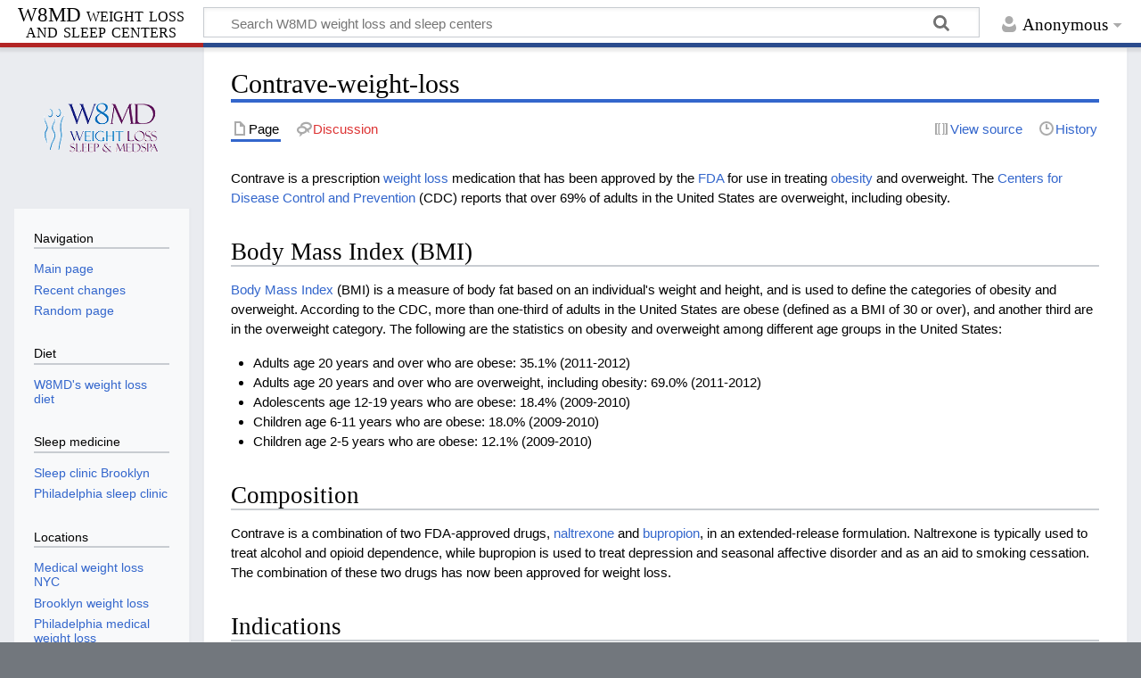

--- FILE ---
content_type: text/html; charset=UTF-8
request_url: https://w8md.com/wiki/Contrave-weight-loss
body_size: 8277
content:
<!DOCTYPE html>
<html class="client-nojs" lang="en" dir="ltr">
<head>
<meta charset="UTF-8"/>
<title>Contrave-weight-loss - W8MD weight loss and sleep centers</title>
<script>document.documentElement.className="client-js";RLCONF={"wgBreakFrames":false,"wgSeparatorTransformTable":["",""],"wgDigitTransformTable":["",""],"wgDefaultDateFormat":"dmy","wgMonthNames":["","January","February","March","April","May","June","July","August","September","October","November","December"],"wgRequestId":"aXdKt2zCN63cjYNRrKfvuQAAAlE","wgCSPNonce":false,"wgCanonicalNamespace":"","wgCanonicalSpecialPageName":false,"wgNamespaceNumber":0,"wgPageName":"Contrave-weight-loss","wgTitle":"Contrave-weight-loss","wgCurRevisionId":348,"wgRevisionId":348,"wgArticleId":263,"wgIsArticle":true,"wgIsRedirect":false,"wgAction":"view","wgUserName":null,"wgUserGroups":["*"],"wgCategories":["Pages with broken file links"],"wgPageContentLanguage":"en","wgPageContentModel":"wikitext","wgRelevantPageName":"Contrave-weight-loss","wgRelevantArticleId":263,"wgIsProbablyEditable":false,"wgRelevantPageIsProbablyEditable":false,"wgRestrictionEdit":[],"wgRestrictionMove":[],"wgCargoDefaultQueryLimit":100,
"wgCargoMapClusteringMinimum":80,"wgCargoMonthNames":["January","February","March","April","May","June","July","August","September","October","November","December"],"wgCargoMonthNamesShort":["Jan","Feb","Mar","Apr","May","Jun","Jul","Aug","Sep","Oct","Nov","Dec"],"wgCargoWeekDays":["Sunday","Monday","Tuesday","Wednesday","Thursday","Friday","Saturday"],"wgCargoWeekDaysShort":["Sun","Mon","Tue","Wed","Thu","Fri","Sat"],"wgMFDisplayWikibaseDescriptions":{"search":false,"nearby":false,"watchlist":false,"tagline":false},"wgVisualEditor":{"pageLanguageCode":"en","pageLanguageDir":"ltr","pageVariantFallbacks":"en"},"wgULSAcceptLanguageList":[],"wgULSCurrentAutonym":"English","wgEditSubmitButtonLabelPublish":false,"wgULSPosition":"personal","wgULSisCompactLinksEnabled":true};RLSTATE={"site.styles":"ready","user.styles":"ready","user":"ready","user.options":"loading","skins.timeless":"ready","ext.visualEditor.desktopArticleTarget.noscript":"ready","ext.uls.pt":"ready"};RLPAGEMODULES=["site",
"mediawiki.page.ready","skins.timeless.js","ext.visualEditor.desktopArticleTarget.init","ext.visualEditor.targetLoader","ext.uls.compactlinks","ext.uls.interface"];</script>
<script>(RLQ=window.RLQ||[]).push(function(){mw.loader.implement("user.options@12s5i",function($,jQuery,require,module){mw.user.tokens.set({"patrolToken":"+\\","watchToken":"+\\","csrfToken":"+\\"});});});</script>
<link rel="stylesheet" href="/w/load.php?lang=en&amp;modules=ext.uls.pt%7Cext.visualEditor.desktopArticleTarget.noscript%7Cskins.timeless&amp;only=styles&amp;skin=timeless"/>
<script async="" src="/w/load.php?lang=en&amp;modules=startup&amp;only=scripts&amp;raw=1&amp;skin=timeless"></script>
<!--[if IE]><link rel="stylesheet" href="/w/skins/Timeless/resources/IE9fixes.css?ffe73" media="screen"/><![endif]-->
<meta name="generator" content="MediaWiki 1.39.1"/>
<meta name="format-detection" content="telephone=no"/>
<meta name="viewport" content="width=device-width, initial-scale=1.0, user-scalable=yes, minimum-scale=0.25, maximum-scale=5.0"/>
<link rel="icon" href="/favicon.ico"/>
<link rel="search" type="application/opensearchdescription+xml" href="/w/opensearch_desc.php" title="W8MD weight loss and sleep centers (en)"/>
<link rel="EditURI" type="application/rsd+xml" href="https://w8md.com/w/api.php?action=rsd"/>
<link rel="alternate" type="application/atom+xml" title="W8MD weight loss and sleep centers Atom feed" href="/w/index.php?title=Special:RecentChanges&amp;feed=atom"/>
</head>
<body class="mediawiki ltr sitedir-ltr mw-hide-empty-elt ns-0 ns-subject page-Contrave-weight-loss rootpage-Contrave-weight-loss skin-timeless action-view skin--responsive"><div id="mw-wrapper"><div id="mw-header-container" class="ts-container"><div id="mw-header" class="ts-inner"><div id="user-tools"><div id="personal"><h2><span>Anonymous</span></h2><div id="personal-inner" class="dropdown"><div role="navigation" class="mw-portlet" id="p-personal" title="User menu" aria-labelledby="p-personal-label"><h3 id="p-personal-label" lang="en" dir="ltr">Not logged in</h3><div class="mw-portlet-body"><ul lang="en" dir="ltr"><li id="pt-uls" class="mw-list-item active"><a class="uls-trigger" href="#"><span>English</span></a></li><li id="pt-login" class="mw-list-item"><a href="/w/index.php?title=Special:UserLogin&amp;returnto=Contrave-weight-loss" title="You are encouraged to log in; however, it is not mandatory [o]" accesskey="o"><span>Log in</span></a></li></ul></div></div></div></div></div><div id="p-logo-text" class="mw-portlet" role="banner"><a id="p-banner" class="mw-wiki-title long" href="/wiki/Main_Page">W8MD weight loss and sleep centers</a></div><div class="mw-portlet" id="p-search"><h3 lang="en" dir="ltr"><label for="searchInput">Search</label></h3><form action="/w/index.php" id="searchform"><div id="simpleSearch"><div id="searchInput-container"><input type="search" name="search" placeholder="Search W8MD weight loss and sleep centers" aria-label="Search W8MD weight loss and sleep centers" autocapitalize="sentences" title="Search W8MD weight loss and sleep centers [f]" accesskey="f" id="searchInput"/></div><input type="hidden" value="Special:Search" name="title"/><input class="searchButton mw-fallbackSearchButton" type="submit" name="fulltext" title="Search the pages for this text" id="mw-searchButton"/><input class="searchButton" type="submit" name="go" title="Go to a page with this exact name if it exists" id="searchButton"/></div></form></div></div><div class="visualClear"></div></div><div id="mw-header-hack" class="color-bar"><div class="color-middle-container"><div class="color-middle"></div></div><div class="color-left"></div><div class="color-right"></div></div><div id="mw-header-nav-hack"><div class="color-bar"><div class="color-middle-container"><div class="color-middle"></div></div><div class="color-left"></div><div class="color-right"></div></div></div><div id="menus-cover"></div><div id="mw-content-container" class="ts-container"><div id="mw-content-block" class="ts-inner"><div id="mw-content-wrapper"><div id="mw-content"><div id="content" class="mw-body" role="main"><div class="mw-indicators">
</div>
<h1 id="firstHeading" class="firstHeading mw-first-heading"><span class="mw-page-title-main">Contrave-weight-loss</span></h1><div id="bodyContentOuter"><div id="siteSub">From W8MD weight loss and sleep centers</div><div id="mw-page-header-links"><div role="navigation" class="mw-portlet tools-inline" id="p-namespaces" aria-labelledby="p-namespaces-label"><h3 id="p-namespaces-label" lang="en" dir="ltr">Namespaces</h3><div class="mw-portlet-body"><ul lang="en" dir="ltr"><li id="ca-nstab-main" class="selected mw-list-item"><a href="/wiki/Contrave-weight-loss" title="View the content page [c]" accesskey="c"><span>Page</span></a></li><li id="ca-talk" class="new mw-list-item"><a href="/w/index.php?title=Talk:Contrave-weight-loss&amp;action=edit&amp;redlink=1" rel="discussion" title="Discussion about the content page (page does not exist) [t]" accesskey="t"><span>Discussion</span></a></li></ul></div></div><div role="navigation" class="mw-portlet tools-inline" id="p-more" aria-labelledby="p-more-label"><h3 id="p-more-label" lang="en" dir="ltr">More</h3><div class="mw-portlet-body"><ul lang="en" dir="ltr"><li id="ca-more" class="dropdown-toggle mw-list-item"><span>More</span></li></ul></div></div><div role="navigation" class="mw-portlet tools-inline" id="p-views" aria-labelledby="p-views-label"><h3 id="p-views-label" lang="en" dir="ltr">Page actions</h3><div class="mw-portlet-body"><ul lang="en" dir="ltr"><li id="ca-view" class="selected mw-list-item"><a href="/wiki/Contrave-weight-loss"><span>Read</span></a></li><li id="ca-viewsource" class="mw-list-item"><a href="/w/index.php?title=Contrave-weight-loss&amp;action=edit" title="This page is protected.&#10;You can view its source [e]" accesskey="e"><span>View source</span></a></li><li id="ca-history" class="mw-list-item"><a href="/w/index.php?title=Contrave-weight-loss&amp;action=history" title="Past revisions of this page [h]" accesskey="h"><span>History</span></a></li></ul></div></div></div><div class="visualClear"></div><div id="bodyContent"><div id="contentSub"></div><div id="mw-content-text" class="mw-body-content mw-content-ltr" lang="en" dir="ltr"><div class="mw-parser-output"><p>Contrave is a prescription <a href="/wiki/Weight_loss" title="Weight loss">weight loss</a> medication that has been approved by the <a href="/wiki/Food_and_Drug_Administration" title="Food and Drug Administration">FDA</a> for use in treating <a href="/wiki/Obesity" title="Obesity">obesity</a> and overweight. The <a href="/wiki/Centers_for_Disease_Control_and_Prevention" title="Centers for Disease Control and Prevention">Centers for Disease Control and Prevention</a> (CDC) reports that over 69% of adults in the United States are overweight, including obesity.
</p>
<h2><span id="Body_Mass_Index_.28BMI.29"></span><span class="mw-headline" id="Body_Mass_Index_(BMI)">Body Mass Index (BMI)</span></h2>
<p><a href="/wiki/Body_Mass_Index" title="Body Mass Index">Body Mass Index</a> (BMI) is a measure of body fat based on an individual's weight and height, and is used to define the categories of obesity and overweight. According to the CDC, more than one-third of adults in the United States are obese (defined as a BMI of 30 or over), and another third are in the overweight category. The following are the statistics on obesity and overweight among different age groups in the United States:
</p>
<ul><li>Adults age 20 years and over who are obese: 35.1% (2011-2012)</li>
<li>Adults age 20 years and over who are overweight, including obesity: 69.0% (2011-2012)</li>
<li>Adolescents age 12-19 years who are obese: 18.4% (2009-2010)</li>
<li>Children age 6-11 years who are obese: 18.0% (2009-2010)</li>
<li>Children age 2-5 years who are obese: 12.1% (2009-2010)</li></ul>
<h2><span class="mw-headline" id="Composition">Composition</span></h2>
<p>Contrave is a combination of two FDA-approved drugs, <a href="/wiki/Naltrexone" title="Naltrexone">naltrexone</a> and <a href="/wiki/Bupropion" title="Bupropion">bupropion</a>, in an extended-release formulation. Naltrexone is typically used to treat alcohol and opioid dependence, while bupropion is used to treat depression and seasonal affective disorder and as an aid to smoking cessation. The combination of these two drugs has now been approved for weight loss.
</p>
<h2><span class="mw-headline" id="Indications">Indications</span></h2>
<p>Contrave is approved for use in adults with a <a href="/wiki/Body_mass_index" class="mw-redirect" title="Body mass index">body mass index</a> (BMI) of 30 or greater (obesity) or adults with a BMI of 27 or greater (overweight) who have at least one weight-related comorbidity such as high blood pressure (hypertension), type 2 diabetes, sleep apnea, metabolic syndrome, or high cholesterol (dyslipidemia).
</p>
<h2><span class="mw-headline" id="Mechanism_of_Action">Mechanism of Action</span></h2>
<p>The exact mechanism by which Contrave promotes weight loss is not yet fully understood. However, it is believed to work by regulating the levels of certain neurotransmitters in the brain that control hunger and cravings. By reducing hunger and cravings, Contrave makes it easier for people to stick to a reduced-calorie diet and regular physical activity, which are essential components of any weight loss program.
</p>
<h2><span class="mw-headline" id="Clinical_Trials">Clinical Trials</span></h2>
<p>The effectiveness of Contrave has been evaluated in multiple <a href="/wiki/Clinical_trial" title="Clinical trial">clinical trials</a> involving over 4,500 obese and overweight patients. In these trials, patients received lifestyle modification, consisting of a reduced-calorie diet and regular physical activity, in addition to the medication.
</p><p>The results of one clinical trial showed that patients had an average weight loss of 4.1% over treatment with placebo at one year. In this trial, 42% of patients treated with Contrave lost at least 5% of their body weight, compared to 17% of patients treated with placebo. Another clinical trial involving patients with type 2 diabetes showed that patients had an average weight loss of 2% over treatment with placebo at one year. In this trial, 36% of patients treated with Contrave lost at least 5% of their body weight, compared to 18% of patients treated with placebo.
</p>
<h2><span class="mw-headline" id="Maintenance_Dose_and_Monitoring">Maintenance Dose and Monitoring</span></h2>
<p>Patients using Contrave at the maintenance dose should be evaluated after 12 weeks to determine if the treatment is working. If a patient has not lost at least 5% of their baseline body weight, Contrave should be discontinued, as it is unlikely that the patient will achieve and sustain clinically meaningful weight loss with continued treatment.
</p>
<h2 style="margin:0;background-color:#dbf5c9;font-size:120%;font-weight:bold;border:1px solid #dbf5c9;text-align:left;color:#000;padding:0.2em 0.4em;"><span id="Transform_your_life_with_W8MD.27s_budget_GLP1_injections_from_.2450.00.5E"></span><span class="mw-headline" id="Transform_your_life_with_W8MD's_budget_GLP1_injections_from_$50.00^">
<b>Transform your life with W8MD's <a href="/wiki/Weight_loss_injections" title="Weight loss injections">budget GLP1 injections</a> from $50.00^</b></span></h2>
<p><a href="/wiki/W8MD_Weight_Loss,_Sleep_and_Medspa" title="W8MD Weight Loss, Sleep and Medspa">W8MD Weight Loss, Sleep &amp; Medspa Centers</a> is a network of medical centers located in New York, and Pennsylvania, that provide comprehensive care for weight loss, sleep disorders, and aesthetic treatments. <b>We can obtain insurance prior authorizations when coverage available.</b>
</p>
<h3><span class="mw-headline" id="Book_appointments">Book appointments</span></h3>
<div class="floatright"><a href="/wiki/File:W8md-weight-loss-doctors-2.jpeg" class="image" title="W8MD weight loss doctors"><img alt="W8MD weight loss doctors" src="/w/images/thumb/5/51/W8md-weight-loss-doctors-2.jpeg/300px-W8md-weight-loss-doctors-2.jpeg" decoding="async" width="300" height="200" srcset="/w/images/thumb/5/51/W8md-weight-loss-doctors-2.jpeg/450px-W8md-weight-loss-doctors-2.jpeg 1.5x, /w/images/thumb/5/51/W8md-weight-loss-doctors-2.jpeg/600px-W8md-weight-loss-doctors-2.jpeg 2x" /></a></div>
<ul><li><a rel="nofollow" class="external text" href="https://www.patientfusion.com/external/appointment/2493261a-d9a3-414f-8f42-901e06b865a7?origin=doctor">Book appointments (NY office)</a></li></ul>
<h2 style="margin:0;background-color:#dddcdc;font-size:120%;font-weight:bold;border:1px solid #eaee1e;text-align:left;color:#000;padding:0.2em 0.4em;"><span class="mw-headline" id="Locations"><b>Locations</b></span></h2>
<p><a href="/wiki/About-w8md" title="About-w8md">W8MD</a> location(s):
</p>
<ol><li><b><a href="/wiki/NYC_weight_loss" title="NYC weight loss">NYC weight loss</a>:</b> <a rel="nofollow" class="external text" href="http://www.nycmedicalweightloss.com">NYC medical weight loss</a>, sleep and medspa: 2632 E 21st St., Suite L3, Brooklyn, NY 11235 Contact: <b><a rel="nofollow" class="external text" href="tel:(718)946-5500">(718)946-5500</a></b></li>
<li><b><a rel="nofollow" class="external text" href="https://w8md.org">Philadelphia weight loss</a></b> - 1718 Welsh Road, 2nd Floor, Ste C, Philadelphia, PA 19115 <b><a rel="nofollow" class="external text" href="tel:(718)946-5500">(215)676-2334</a></b></li></ol>
<hr />
<ul><li><b><a rel="nofollow" class="external text" href="https://www.wikimd.com/wiki/W8MD_weight_diet">W8MD's Weight loss diet</a></b> - <b><a rel="nofollow" class="external text" href="https://wikimd.com/wiki/List_of_keto_friendly_recipes">Recipes (WikiMD)</a></b></li>
<li><b>Links:</b> <a href="/wiki/Weight_loss" title="Weight loss">Weight loss</a> | <a href="/wiki/Sleep_medicine" title="Sleep medicine">Sleep medicine</a> | <a href="/wiki/Medical_aesthetics" title="Medical aesthetics">Medical spa</a> | <a href="/wiki/IV_nutrition" title="IV nutrition">Nutrition</a> | <a href="/wiki/Weight_loss_success_stories" title="Weight loss success stories">Success stories</a> |</li>
<li><b><a href="/wiki/Diet_pills" title="Diet pills">Diet pills</a></b>: <a href="/wiki/Phentermine" title="Phentermine">Phentermine</a>, <a href="/wiki/Phentermine/topiramate" title="Phentermine/topiramate">Phen/Topiramate</a>, <a href="/wiki/Wegovy" title="Wegovy">Wegovy</a>, <a href="/wiki/Saxenda" class="mw-redirect" title="Saxenda">Saxenda</a>, <a href="/wiki/Zepbound" title="Zepbound">Zepbound</a>, <a href="/wiki/Mounjaro" title="Mounjaro">Mounjaro</a>, <a href="/wiki/Contrave" class="mw-redirect" title="Contrave">Contrave</a>, <a href="/wiki/Diethylpropion" title="Diethylpropion">Diethylpropion</a> etc.</li>
<li><b>Resources</b>: <b><a rel="nofollow" class="external text" href="https://wikimd.com/wiki/W8MD_weight_loss_diet">W8MD diet</a></b> | <b><a rel="nofollow" class="external text" href="https://wikimd.com/wiki/WikiMD%27s_ultimate_guide_to_ketogenic_diet">Keto diet guide</a></b> | <b><a href="/wiki/Weight-loss-free-ebook" title="Weight-loss-free-ebook">Free Ebook</a></b> | <a rel="nofollow" class="external text" href="https://w8mdspa.com/fast-weight-loss-tips/12-ways-to-lose-weight-quickly/">12 Ways to lose weight quickly</a> | <a rel="nofollow" class="external text" href="https://w8mdspa.com/fast-weight-loss-tips/8-amazing-weeks/">8 Amazing Weeks</a></li>
<li><b>Tags</b>:<a rel="nofollow" class="external text" href="https://www.nycmedicalweightloss.com">NYC medical weight loss</a>, <a rel="nofollow" class="external text" href="https://polytechsleepservices.com/">Philadelphia lose weight</a>, <a href="/wiki/Zepbound" title="Zepbound">Zepbound NYC</a>, <a href="/wiki/Weight_loss_injections" title="Weight loss injections">Budget GLP1 weight loss injections</a>, <a rel="nofollow" class="external text" href="https://w8md.org/">Wegovy Philadelphia</a>, <a rel="nofollow" class="external text" href="https://nycmedicalweightloss.com/">Wegovy NYC</a>, <a href="/wiki/Philadelphia_medical_weight_loss" title="Philadelphia medical weight loss">Philadelphia medical weight loss</a>, <a rel="nofollow" class="external text" href="https://www.yelp.com/biz/w8md-weight-loss-sleep-and-medspa-brooklyn">Brookly weight loss</a> and <a rel="nofollow" class="external text" href="https://w8md.com/wiki/Wegovy">Wegovy NYC</a></li></ul>
<p><a href="/w/index.php?title=Special:Upload&amp;wpDestFile=Linkedin_Shiny_Icon.svg" class="new" title="File:Linkedin Shiny Icon.svg">Linkedin_Shiny_Icon</a> <a href="/w/index.php?title=Special:Upload&amp;wpDestFile=Facebook_Shiny_Icon.svg" class="new" title="File:Facebook Shiny Icon.svg">Facebook_Shiny_Icon</a> <a href="/w/index.php?title=Special:Upload&amp;wpDestFile=YouTube_icon_(2011-2013).svg" class="new" title="File:YouTube icon (2011-2013).svg">YouTube_icon_(2011-2013)</a>
<a href="/w/index.php?title=Special:Upload&amp;wpDestFile=Google_Plus_icon_(2012-2013).svg" class="new" title="File:Google Plus icon (2012-2013).svg">Google plus</a>
<br />
<b>You can now request appointments by text for all existing patients! Simply send your name, date of birth, and preferred date, location &amp; time to Havila at (718) 207-7411.</b>
</p>
<ul><li>^ Our budget compounded Semaglutide starts from weekly from $50 and up and Tirzepatide from $65.00 and up weekly with insurance. Self pay patients add $50.00 weekly visit fee.</li>
<li>The prices are for starting dose only and will go up based on the dose. Insurance copays, deductibles and program fees may apply! Individual results may vary.</li></ul>
<p><br />
</p>
<h2><span class="mw-headline" id="Also_see">Also see</span></h2>
<ul><li class="mw-empty-elt"></li>
<li><a rel="nofollow" class="external text" href="http://www.wikimd.com/wiki/Contrave-weight-loss">Contrave-weight-loss (WikiMD)</a></li>
<li class="mw-empty-elt"></li>
<li><a rel="nofollow" class="external text" href="https://www.wikipedia.com/wiki/Contrave-weight-loss">Contrave-weight-loss (Wikipedia)</a></li></ul>
<p><i>This is a short summary article. For quality control, we do not encourage or allow strangers to edit the content.</i>
</p>
<!-- 
NewPP limit report
Cached time: 20260126060335
Cache expiry: 86400
Reduced expiry: false
Complications: []
CPU time usage: 0.088 seconds
Real time usage: 1.090 seconds
Preprocessor visited node count: 49/1000000
Post‐expand include size: 4731/2097152 bytes
Template argument size: 0/2097152 bytes
Highest expansion depth: 6/100
Expensive parser function count: 0/100
Unstrip recursion depth: 0/20
Unstrip post‐expand size: 0/5000000 bytes
-->
<!--
Transclusion expansion time report (%,ms,calls,template)
100.00%   10.314      1 -total
 69.77%    7.196      1 Template:Stub
 52.82%    5.448      1 Template:Wiki-links
 29.09%    3.000      1 Template:Locations
 17.86%    1.842      1 Template:Wikimd
 17.09%    1.763      1 Template:Wikipedia
-->

<!-- Saved in parser cache with key w8md:pcache:idhash:263-0!canonical and timestamp 20260126060334 and revision id 348.
 -->
</div></div><div class="printfooter">
Retrieved from "<a dir="ltr" href="https://w8md.com/w/index.php?title=Contrave-weight-loss&amp;oldid=348">https://w8md.com/w/index.php?title=Contrave-weight-loss&amp;oldid=348</a>"</div>
<div class="visualClear"></div></div></div></div></div><div id="content-bottom-stuff"><div id="catlinks" class="catlinks" data-mw="interface"><div id="mw-normal-catlinks" class="mw-normal-catlinks"><a href="/wiki/Special:Categories" title="Special:Categories">Category</a>: <ul><li><a href="/wiki/Category:Pages_with_broken_file_links" title="Category:Pages with broken file links">Pages with broken file links</a></li></ul></div></div></div></div><div id="mw-site-navigation"><div id="p-logo" class="mw-portlet" role="banner"><a class="mw-wiki-logo timeless-logo" href="/wiki/Main_Page" title="Visit the main page"><img src="/w/resources/assets/logo.png"/></a></div><div id="site-navigation" class="sidebar-chunk"><h2><span>Navigation</span></h2><div class="sidebar-inner"><div role="navigation" class="mw-portlet" id="p-Navigation" aria-labelledby="p-Navigation-label"><h3 id="p-Navigation-label" lang="en" dir="ltr">Navigation</h3><div class="mw-portlet-body"><ul lang="en" dir="ltr"><li id="n-mainpage-description" class="mw-list-item"><a href="/wiki/Main_Page" title="Visit the main page [z]" accesskey="z"><span>Main page</span></a></li><li id="n-recentchanges" class="mw-list-item"><a href="/wiki/Special:RecentChanges" title="A list of recent changes in the wiki [r]" accesskey="r"><span>Recent changes</span></a></li><li id="n-randompage" class="mw-list-item"><a href="/wiki/Special:Random" title="Load a random page [x]" accesskey="x"><span>Random page</span></a></li></ul></div></div><div role="navigation" class="mw-portlet" id="p-Diet" aria-labelledby="p-Diet-label"><h3 id="p-Diet-label" lang="en" dir="ltr">Diet</h3><div class="mw-portlet-body"><ul lang="en" dir="ltr"><li id="n-W8MD&#039;s-weight-loss-diet" class="mw-list-item"><a href="/wiki/W8MD%27s_weight_loss_diet"><span>W8MD's weight loss diet</span></a></li></ul></div></div><div role="navigation" class="mw-portlet" id="p-Sleep_medicine" aria-labelledby="p-Sleep_medicine-label"><h3 id="p-Sleep_medicine-label" lang="en" dir="ltr">Sleep medicine</h3><div class="mw-portlet-body"><ul lang="en" dir="ltr"><li id="n-Sleep-clinic-Brooklyn" class="mw-list-item"><a href="https://slumberservices.com" rel="nofollow"><span>Sleep clinic Brooklyn</span></a></li><li id="n-Philadelphia-sleep-clinic" class="mw-list-item"><a href="https://polytechsleepservices.com" rel="nofollow"><span>Philadelphia sleep clinic</span></a></li></ul></div></div><div role="navigation" class="mw-portlet" id="p-Locations" aria-labelledby="p-Locations-label"><h3 id="p-Locations-label" lang="en" dir="ltr">Locations</h3><div class="mw-portlet-body"><ul lang="en" dir="ltr"><li id="n-Medical-weight-loss-NYC" class="mw-list-item"><a href="https://w8mdspa.com" rel="nofollow"><span>Medical weight loss NYC</span></a></li><li id="n-Brooklyn-weight-loss" class="mw-list-item"><a href="https://nycmedicalweightloss.com" rel="nofollow"><span>Brooklyn weight loss</span></a></li><li id="n-Philadelphia-medical-weight-loss" class="mw-list-item"><a href="https://philadelphiamedicalweightloss.com" rel="nofollow"><span>Philadelphia medical weight loss</span></a></li></ul></div></div><div role="navigation" class="mw-portlet emptyPortlet" id="p-(718)946-5500_/_(215)676-2334" aria-labelledby="p-(718)946-5500_/_(215)676-2334-label"><h3 id="p-(718)946-5500_/_(215)676-2334-label" lang="en" dir="ltr">(718)946-5500 / (215)676-2334</h3><div class="mw-portlet-body"><ul lang="en" dir="ltr"></ul></div></div><div role="navigation" class="mw-portlet" id="p-Social_media" aria-labelledby="p-Social_media-label"><h3 id="p-Social_media-label" lang="en" dir="ltr">Social media</h3><div class="mw-portlet-body"><ul lang="en" dir="ltr"><li id="n-NYC-physician-weight-loss" class="mw-list-item"><a href="https://www.linkedin.com/showcase/how-w8md-weight-loss-program-works-/" rel="nofollow"><span>NYC physician weight loss</span></a></li><li id="n-Philadelphia-medical-weight-loss" class="mw-list-item"><a href="https://w8md.org" rel="nofollow"><span>Philadelphia medical weight loss</span></a></li><li id="n-W8MD-weight-loss-centers" class="mw-list-item"><a href="https://www.facebook.com/w8mdusa/" rel="nofollow"><span>W8MD weight loss centers</span></a></li><li id="n-Broolyn-weight-loss" class="mw-list-item"><a href="https://share.google/OefT7biRjQRVXmyLN" rel="nofollow"><span>Broolyn weight loss</span></a></li><li id="n-Philadelphia-weight-loss" class="mw-list-item"><a href="https://share.google/ZXnvhkNBVUDO03FGb" rel="nofollow"><span>Philadelphia weight loss</span></a></li><li id="n-W8MD-weight-loss" class="mw-list-item"><a href="https://instagram.com/w8md" rel="nofollow"><span>W8MD weight loss</span></a></li></ul></div></div></div></div><div id="site-tools" class="sidebar-chunk"><h2><span>Wiki tools</span></h2><div class="sidebar-inner"><div role="navigation" class="mw-portlet" id="p-tb" aria-labelledby="p-tb-label"><h3 id="p-tb-label" lang="en" dir="ltr">Wiki tools</h3><div class="mw-portlet-body"><ul lang="en" dir="ltr"><li id="t-specialpages" class="mw-list-item"><a href="/wiki/Special:SpecialPages" title="A list of all special pages [q]" accesskey="q"><span>Special pages</span></a></li><li id="t-cargopagevalueslink" class="mw-list-item"><a href="/w/index.php?title=Contrave-weight-loss&amp;action=pagevalues" rel="cargo-pagevalues"><span>Page values</span></a></li></ul></div></div></div></div></div><div id="mw-related-navigation"><div id="page-tools" class="sidebar-chunk"><h2><span>Page tools</span></h2><div class="sidebar-inner"><div role="navigation" class="mw-portlet emptyPortlet" id="p-cactions" title="More options" aria-labelledby="p-cactions-label"><h3 id="p-cactions-label" lang="en" dir="ltr">Page tools</h3><div class="mw-portlet-body"><ul lang="en" dir="ltr"></ul></div></div><div role="navigation" class="mw-portlet emptyPortlet" id="p-userpagetools" aria-labelledby="p-userpagetools-label"><h3 id="p-userpagetools-label" lang="en" dir="ltr">User page tools</h3><div class="mw-portlet-body"><ul lang="en" dir="ltr"></ul></div></div><div role="navigation" class="mw-portlet" id="p-pagemisc" aria-labelledby="p-pagemisc-label"><h3 id="p-pagemisc-label" lang="en" dir="ltr">More</h3><div class="mw-portlet-body"><ul lang="en" dir="ltr"><li id="t-whatlinkshere" class="mw-list-item"><a href="/wiki/Special:WhatLinksHere/Contrave-weight-loss" title="A list of all wiki pages that link here [j]" accesskey="j"><span>What links here</span></a></li><li id="t-recentchangeslinked" class="mw-list-item"><a href="/wiki/Special:RecentChangesLinked/Contrave-weight-loss" rel="nofollow" title="Recent changes in pages linked from this page [k]" accesskey="k"><span>Related changes</span></a></li><li id="t-print" class="mw-list-item"><a href="javascript:print();" rel="alternate" title="Printable version of this page [p]" accesskey="p"><span>Printable version</span></a></li><li id="t-permalink" class="mw-list-item"><a href="/w/index.php?title=Contrave-weight-loss&amp;oldid=348" title="Permanent link to this revision of this page"><span>Permanent link</span></a></li><li id="t-info" class="mw-list-item"><a href="/w/index.php?title=Contrave-weight-loss&amp;action=info" title="More information about this page"><span>Page information</span></a></li><li id="t-pagelog" class="mw-list-item"><a href="/w/index.php?title=Special:Log&amp;page=Contrave-weight-loss"><span>Page logs</span></a></li></ul></div></div></div></div><div id="catlinks-sidebar" class="sidebar-chunk"><h2><span>Categories</span></h2><div class="sidebar-inner"><div id="sidebar-normal-catlinks" class="mw-normal-catlinks"><div role="navigation" class="mw-portlet" id="p-normal-catlinks" aria-labelledby="p-normal-catlinks-label"><h3 id="p-normal-catlinks-label" lang="en" dir="ltr">Categories</h3><div class="mw-portlet-body"><ul><li><a href="/wiki/Category:Pages_with_broken_file_links" title="Category:Pages with broken file links">Pages with broken file links</a></li></ul></div></div></div></div></div></div><div class="visualClear"></div></div></div><div id="mw-footer-container" class="mw-footer-container ts-container"><div id="mw-footer" class="mw-footer ts-inner" role="contentinfo" lang="en" dir="ltr"><ul id="footer-icons"><li id="footer-poweredbyico" class="footer-icons"><a href="https://www.mediawiki.org/"><img src="/w/resources/assets/poweredby_mediawiki_88x31.png" alt="Powered by MediaWiki" srcset="/w/resources/assets/poweredby_mediawiki_132x47.png 1.5x, /w/resources/assets/poweredby_mediawiki_176x62.png 2x" width="88" height="31" loading="lazy"/></a></li></ul><div id="footer-list"><ul id="footer-info"><li id="footer-info-lastmod"> This page was last edited on 9 February 2023, at 22:33.</li></ul><ul id="footer-places"><li id="footer-places-privacy"><a href="/wiki/W8MD_weight_loss_and_sleep_centers:Privacy_policy">Privacy policy</a></li><li id="footer-places-about"><a href="/wiki/W8MD_weight_loss_and_sleep_centers:About">About W8MD weight loss and sleep centers</a></li><li id="footer-places-disclaimer"><a href="/wiki/W8MD_weight_loss_and_sleep_centers:General_disclaimer">Disclaimers</a></li><li id="footer-places-mobileview"><a href="https://w8md.com/w/index.php?title=Contrave-weight-loss&amp;mobileaction=toggle_view_mobile" class="noprint stopMobileRedirectToggle">Mobile view</a></li></ul></div><div class="visualClear"></div></div></div></div><script>(RLQ=window.RLQ||[]).push(function(){mw.config.set({"wgPageParseReport":{"limitreport":{"cputime":"0.088","walltime":"1.090","ppvisitednodes":{"value":49,"limit":1000000},"postexpandincludesize":{"value":4731,"limit":2097152},"templateargumentsize":{"value":0,"limit":2097152},"expansiondepth":{"value":6,"limit":100},"expensivefunctioncount":{"value":0,"limit":100},"unstrip-depth":{"value":0,"limit":20},"unstrip-size":{"value":0,"limit":5000000},"timingprofile":["100.00%   10.314      1 -total"," 69.77%    7.196      1 Template:Stub"," 52.82%    5.448      1 Template:Wiki-links"," 29.09%    3.000      1 Template:Locations"," 17.86%    1.842      1 Template:Wikimd"," 17.09%    1.763      1 Template:Wikipedia"]},"cachereport":{"timestamp":"20260126060335","ttl":86400,"transientcontent":false}}});mw.config.set({"wgBackendResponseTime":685});});</script>
</body>
</html>